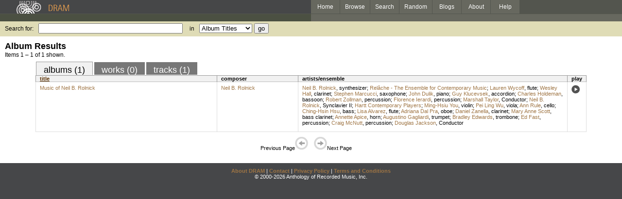

--- FILE ---
content_type: text/html; charset=UTF-8
request_url: https://www.dramonline.org/performers/wu-pei-ling
body_size: 2880
content:
<!DOCTYPE html PUBLIC 
	"-//W3C//DTD XHTML 1.0 Transitional//EN"
	"http://www.w3.org/TR/xhtml1/DTD/xhtml1-transitional.dtd">
<html xmlns="http://www.w3.org/1999/xhtml" xml:lang="en" lang="en">
<head>
	<title>DRAM: Pei Ling Wu</title>
	<style type="text/css">@import 'https://ds64zzqcnu4aw.cloudfront.net/dram-assets/styles.css';</style>
	<style type="text/css">@import 'https://ds64zzqcnu4aw.cloudfront.net/dram-assets/header-internal.css';</style>
	
	
	<script type="text/javascript" src="https://ds64zzqcnu4aw.cloudfront.net/dram-assets/support.js"></script>

	<script src="//code.jquery.com/jquery-1.4.2.min.js" type="text/javascript"></script>
</head>
<body>

<div id="branding">
	<div id="top-bar">
		<div id="top-logo">
			<a href="https://www.dramonline.org/"><img src="https://ds64zzqcnu4aw.cloudfront.net/dram-assets/images/top_bar_logo.gif" border="0" alt="DRAM"/></a>
		</div>
		<div id="top-links">
			<a href="https://www.dramonline.org"> Home </a>
			<a href="https://www.dramonline.org/performers" rel="nofollow"> Browse </a>
			<a href="https://www.dramonline.org/search" rel="nofollow"> Search </a>
			<a href="https://www.dramonline.org/random" rel="nofollow"> Random </a>
			<a href="https://www.dramonline.org/blog"> Blogs </a>
			<a href="https://www.dramonline.org/page/about"> About </a>
			<a href="https://www.dramonline.org/page/help"> Help </a>
		</div>
	</div>
	<div id="top-user-info-bar">
		<div id="colored-half-bar">&nbsp;</div>
		<div id="top-user-name-slot">
			&nbsp;
		</div>
	</div>
	<div id="top-search">
		<br/>
		<form action="https://www.dramonline.org/search" enctype="application/x-www-form-urlencoded" id="dram-search" method="post" name="dram_search">
<div class="form-item" id="form-item-q"><label class="field-label">Search for:</label><input name="dram-search[q]" size="35" type="text" value="" /></div>
<div class="form-item" id="form-item-t"><label class="field-label">in</label><select name="dram-search[t]"><option value="">Select...</option><option value="album" selected>Album Titles</option><option value="work">Work Titles</option><option value="track">Track Titles</option><option value="composer">Composers</option><option value="performer">Performers</option><option value="ensemble">Ensembles</option><option value="note">Liner Notes</option><option value="page">Documentation</option><option value="blog_entry">Blogs</option><option value="cc">Catalog Code</option></select></div>
<div class="form-item" id="form-item-d"><input name="dram-search[d]" type="hidden" value="0" /></div>
<div class="form-item" id="form-item-o"><input name="dram-search[o]" type="hidden" value="stitle" /></div>
<div class="form-item" id="form-item-page"><input name="dram-search[page]" type="hidden" value="1" /></div>
<div class="form-item" id="form-item-submit"><input name="dram-search[submit]" type="submit" value="go" /></div>
</form>
	</div>
</div>
<div id="content">




<h2>Album Results</h2>

<div class="total-results">Items 1 &ndash; 1 of 1 shown.</div>

<table id="album-art-list" align="center">
<tr>
</tr>
</table>

<div id="browse-tab-spacer">
<a class="type-tab current" href="https://www.dramonline.org/performers/wu-pei-ling?t=album&o=title&d=0" rel="nofollow">albums (1)</a> <a class="type-tab" href="javascript:void(0);" rel="nofollow">works (0)</a> <a class="type-tab" href="https://www.dramonline.org/performers/wu-pei-ling?t=track&o=title&d=0" rel="nofollow">tracks (1)</a>
</div>
<table id="search-results" class="dram-table" align="center">
	<tr>
		<th id='title-column'><a class="current-sort" href="https://www.dramonline.org/performers/wu-pei-ling?t=album&o=title&d=0" rel="nofollow">title</a></th>
		<th id='composer-column'>composer</th>
		<th id='artists-column'>artists/ensemble</th>
		<th id='play-column'>play</th>
	</tr>
	<tr>
		<td>
			<a href="https://www.dramonline.org/albums/music-of-neil-b-rolnick">Music of Neil B. Rolnick</a>
			<span class="subtitle"></span>
		</td>
		<td>
			<nobr>
<a class="artist-link search-term" href="https://www.dramonline.org/composers/rolnick-neil-b">Neil B. Rolnick</a>			</nobr>
		</td>
		<td>
<a class="artist-link search-term" href="https://www.dramonline.org/performers/rolnick-neil-b">Neil B. Rolnick</a>, <a class="instrument-link search-term" href="https://www.dramonline.org/instruments/electronics/synthesizer">synthesizer</a>; <a class="artist-link search-term" href="https://www.dramonline.org/ensembles/rel-che-the-ensemble-for-contemporary-music">Relâche - The Ensemble for Contemporary Music</a>; <a class="artist-link search-term" href="https://www.dramonline.org/performers/wycoff-lauren">Lauren Wycoff</a>, <a class="instrument-link search-term" href="https://www.dramonline.org/instruments/winds/flute">flute</a>; <a class="artist-link search-term" href="https://www.dramonline.org/performers/hall-wesley">Wesley Hall</a>, <a class="instrument-link search-term" href="https://www.dramonline.org/instruments/winds/clarinet">clarinet</a>; <a class="artist-link search-term" href="https://www.dramonline.org/performers/marcucci-stephen">Stephen Marcucci</a>, <a class="instrument-link search-term" href="https://www.dramonline.org/instruments/winds/saxophone">saxophone</a>; <a class="artist-link search-term" href="https://www.dramonline.org/performers/dulik-john">John Dulik</a>, <a class="instrument-link search-term" href="https://www.dramonline.org/instruments/keys/piano">piano</a>; <a class="artist-link search-term" href="https://www.dramonline.org/performers/klucevsek-guy">Guy Klucevsek</a>, <a class="instrument-link search-term" href="https://www.dramonline.org/instruments/keys/accordion">accordion</a>; <a class="artist-link search-term" href="https://www.dramonline.org/performers/holdeman-charles">Charles Holdeman</a>, <a class="instrument-link search-term" href="https://www.dramonline.org/instruments/winds/bassoon">bassoon</a>; <a class="artist-link search-term" href="https://www.dramonline.org/performers/zollman-robert">Robert Zollman</a>, <a class="instrument-link search-term" href="https://www.dramonline.org/instruments/percussion/percussion">percussion</a>; <a class="artist-link search-term" href="https://www.dramonline.org/performers/ierardi-florence">Florence Ierardi</a>, <a class="instrument-link search-term" href="https://www.dramonline.org/instruments/percussion/percussion">percussion</a>; <a class="artist-link search-term" href="https://www.dramonline.org/performers/taylor-marshall">Marshall Taylor</a>, <span>Conductor</span>; <a class="artist-link search-term" href="https://www.dramonline.org/performers/rolnick-neil-b">Neil B. Rolnick</a>, <a class="instrument-link search-term" href="https://www.dramonline.org/instruments/electronics/synclavier-ii">Synclavier II</a>; <a class="artist-link search-term" href="https://www.dramonline.org/ensembles/hartt-contemporary-players">Hartt Contemporary Players</a>; <a class="artist-link search-term" href="https://www.dramonline.org/performers/you-ming-hsiu">Ming-Hsiu You</a>, <a class="instrument-link search-term" href="https://www.dramonline.org/instruments/strings/violin">violin</a>; <a class="artist-link search-term" href="https://www.dramonline.org/performers/wu-pei-ling">Pei Ling Wu</a>, <a class="instrument-link search-term" href="https://www.dramonline.org/instruments/strings/viola">viola</a>; <a class="artist-link search-term" href="https://www.dramonline.org/performers/rule-ann">Ann Rule</a>, <a class="instrument-link search-term" href="https://www.dramonline.org/instruments/strings/cello">cello</a>; <a class="artist-link search-term" href="https://www.dramonline.org/performers/hsu-ching-hsin">Ching-Hsin Hsu</a>, <a class="instrument-link search-term" href="https://www.dramonline.org/instruments/strings/bass-2">bass</a>; <a class="artist-link search-term" href="https://www.dramonline.org/performers/alvarez-lisa">Lisa Alvarez</a>, <a class="instrument-link search-term" href="https://www.dramonline.org/instruments/winds/flute">flute</a>; <a class="artist-link search-term" href="https://www.dramonline.org/performers/dal-pra-adriana">Adriana Dal Pra</a>, <a class="instrument-link search-term" href="https://www.dramonline.org/instruments/winds/oboe">oboe</a>; <a class="artist-link search-term" href="https://www.dramonline.org/performers/zanella-daniel">Daniel Zanella</a>, <a class="instrument-link search-term" href="https://www.dramonline.org/instruments/winds/clarinet">clarinet</a>; <a class="artist-link search-term" href="https://www.dramonline.org/performers/scott-mary-anne">Mary Anne Scott</a>, <a class="instrument-link search-term" href="https://www.dramonline.org/instruments/winds/bass-clarinet">bass clarinet</a>; <a class="artist-link search-term" href="https://www.dramonline.org/performers/apice-annette">Annette Apice</a>, <a class="instrument-link search-term" href="https://www.dramonline.org/instruments/brass/horn">horn</a>; <a class="artist-link search-term" href="https://www.dramonline.org/performers/gagliardi-augustino">Augustino Gagliardi</a>, <a class="instrument-link search-term" href="https://www.dramonline.org/instruments/brass/trumpet">trumpet</a>; <a class="artist-link search-term" href="https://www.dramonline.org/performers/edwards-bradley">Bradley Edwards</a>, <a class="instrument-link search-term" href="https://www.dramonline.org/instruments/brass/trombone">trombone</a>; <a class="artist-link search-term" href="https://www.dramonline.org/performers/fast-ed">Ed Fast</a>, <a class="instrument-link search-term" href="https://www.dramonline.org/instruments/percussion/percussion">percussion</a>; <a class="artist-link search-term" href="https://www.dramonline.org/performers/mcnutt-craig">Craig McNutt</a>, <a class="instrument-link search-term" href="https://www.dramonline.org/instruments/percussion/percussion">percussion</a>; <a class="artist-link search-term" href="https://www.dramonline.org/performers/jackson-douglas">Douglas Jackson</a>, <span>Conductor</span>		</td>
		<td>
			<a href="javascript:void(0)" onclick="popupPlayer('https://www.dramonline.org/albums/music-of-neil-b-rolnick/player');">
				<img src="https://ds64zzqcnu4aw.cloudfront.net/dram-assets/images/icon_sound.gif" 
					 onmouseover="this.src='https://ds64zzqcnu4aw.cloudfront.net/dram-assets/images/icon_sound_on.gif'"
					 onmouseout="this.src='https://ds64zzqcnu4aw.cloudfront.net/dram-assets/images/icon_sound.gif'" border="0"
					 alt="play"/>
			</a>
		</td>
	</tr>
</table>

<div class="page-guide">Previous Page<img alt="Previous Page" src="https://ds64zzqcnu4aw.cloudfront.net/dram-assets/images/browse_arrow_left_off.gif" />&nbsp;&nbsp;&nbsp;&nbsp;<img alt="Next Page" src="https://ds64zzqcnu4aw.cloudfront.net/dram-assets/images/browse_arrow_right_off.gif" />Next Page</div>

<script type="text/javascript">
var NTPT_PGEXTRA='type=performer&request_ip=3.15.27.27&user_id=0&name=Pei+Ling+Wu&eventType=browse';
</script>

</div>


<div id='footer'>
<a href="https://www.dramonline.org/page/about">About DRAM</a> |
<a href="https://www.dramonline.org/page/contact">Contact</a> |
<a href="https://www.dramonline.org/page/privacy-policy">Privacy Policy</a> |
<a href="https://www.dramonline.org/page/terms-and-conditions">Terms and Conditions</a>
<br/>
&copy; 2000-2026 Anthology of Recorded Music, Inc.
</div>

<script type="text/javascript">
var gaJsHost = (("https:" == document.location.protocol) ? "https://ssl." : "http://www.");
document.write(unescape("%3Cscript src='" + gaJsHost + "google-analytics.com/ga.js' type='text/javascript'%3E%3C/script%3E"));
</script>
<script type="text/javascript">
var pageTracker = _gat._getTracker("UA-3493189-1");
pageTracker._initData();
pageTracker._trackPageview();
</script>


<!-- BEGIN: Scholarly iQ Page Tag -->
<!-- Copyright 2001-2010, IBM Corporation All rights reserved. -->
<script language="JavaScript" src="//dramtag.scholarlyiq.com/ntpagetag.js"></script>
<noscript>
<img src="//dramtag.scholarlyiq.com /ntpagetag.gif?js=0" height="1" width="1" border="0" hspace="0" vspace="0" alt="">
</noscript>
<!-- END: Scholarly iQ Page Tag -->

<!--
Generated for app-prod-a8411543
-->

</body>
</html>